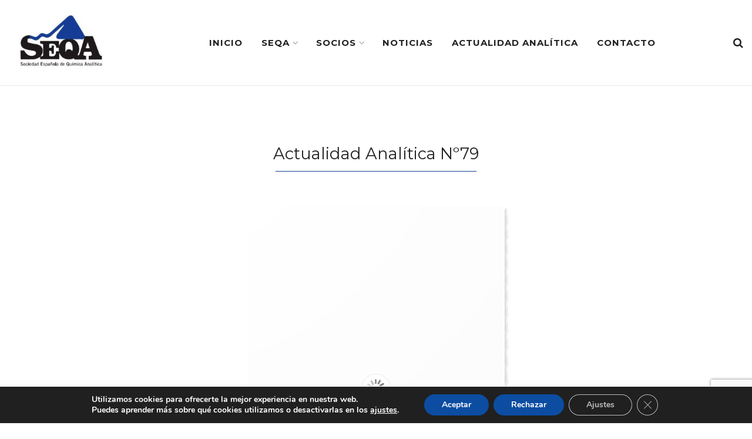

--- FILE ---
content_type: text/html; charset=utf-8
request_url: https://www.google.com/recaptcha/api2/anchor?ar=1&k=6LcZftQlAAAAAOhBAtPIxJK81XUeV5wuSCVQ24xc&co=aHR0cHM6Ly9zZXFhLmVzOjQ0Mw..&hl=en&v=N67nZn4AqZkNcbeMu4prBgzg&size=invisible&anchor-ms=20000&execute-ms=30000&cb=j3nckqnamr28
body_size: 48752
content:
<!DOCTYPE HTML><html dir="ltr" lang="en"><head><meta http-equiv="Content-Type" content="text/html; charset=UTF-8">
<meta http-equiv="X-UA-Compatible" content="IE=edge">
<title>reCAPTCHA</title>
<style type="text/css">
/* cyrillic-ext */
@font-face {
  font-family: 'Roboto';
  font-style: normal;
  font-weight: 400;
  font-stretch: 100%;
  src: url(//fonts.gstatic.com/s/roboto/v48/KFO7CnqEu92Fr1ME7kSn66aGLdTylUAMa3GUBHMdazTgWw.woff2) format('woff2');
  unicode-range: U+0460-052F, U+1C80-1C8A, U+20B4, U+2DE0-2DFF, U+A640-A69F, U+FE2E-FE2F;
}
/* cyrillic */
@font-face {
  font-family: 'Roboto';
  font-style: normal;
  font-weight: 400;
  font-stretch: 100%;
  src: url(//fonts.gstatic.com/s/roboto/v48/KFO7CnqEu92Fr1ME7kSn66aGLdTylUAMa3iUBHMdazTgWw.woff2) format('woff2');
  unicode-range: U+0301, U+0400-045F, U+0490-0491, U+04B0-04B1, U+2116;
}
/* greek-ext */
@font-face {
  font-family: 'Roboto';
  font-style: normal;
  font-weight: 400;
  font-stretch: 100%;
  src: url(//fonts.gstatic.com/s/roboto/v48/KFO7CnqEu92Fr1ME7kSn66aGLdTylUAMa3CUBHMdazTgWw.woff2) format('woff2');
  unicode-range: U+1F00-1FFF;
}
/* greek */
@font-face {
  font-family: 'Roboto';
  font-style: normal;
  font-weight: 400;
  font-stretch: 100%;
  src: url(//fonts.gstatic.com/s/roboto/v48/KFO7CnqEu92Fr1ME7kSn66aGLdTylUAMa3-UBHMdazTgWw.woff2) format('woff2');
  unicode-range: U+0370-0377, U+037A-037F, U+0384-038A, U+038C, U+038E-03A1, U+03A3-03FF;
}
/* math */
@font-face {
  font-family: 'Roboto';
  font-style: normal;
  font-weight: 400;
  font-stretch: 100%;
  src: url(//fonts.gstatic.com/s/roboto/v48/KFO7CnqEu92Fr1ME7kSn66aGLdTylUAMawCUBHMdazTgWw.woff2) format('woff2');
  unicode-range: U+0302-0303, U+0305, U+0307-0308, U+0310, U+0312, U+0315, U+031A, U+0326-0327, U+032C, U+032F-0330, U+0332-0333, U+0338, U+033A, U+0346, U+034D, U+0391-03A1, U+03A3-03A9, U+03B1-03C9, U+03D1, U+03D5-03D6, U+03F0-03F1, U+03F4-03F5, U+2016-2017, U+2034-2038, U+203C, U+2040, U+2043, U+2047, U+2050, U+2057, U+205F, U+2070-2071, U+2074-208E, U+2090-209C, U+20D0-20DC, U+20E1, U+20E5-20EF, U+2100-2112, U+2114-2115, U+2117-2121, U+2123-214F, U+2190, U+2192, U+2194-21AE, U+21B0-21E5, U+21F1-21F2, U+21F4-2211, U+2213-2214, U+2216-22FF, U+2308-230B, U+2310, U+2319, U+231C-2321, U+2336-237A, U+237C, U+2395, U+239B-23B7, U+23D0, U+23DC-23E1, U+2474-2475, U+25AF, U+25B3, U+25B7, U+25BD, U+25C1, U+25CA, U+25CC, U+25FB, U+266D-266F, U+27C0-27FF, U+2900-2AFF, U+2B0E-2B11, U+2B30-2B4C, U+2BFE, U+3030, U+FF5B, U+FF5D, U+1D400-1D7FF, U+1EE00-1EEFF;
}
/* symbols */
@font-face {
  font-family: 'Roboto';
  font-style: normal;
  font-weight: 400;
  font-stretch: 100%;
  src: url(//fonts.gstatic.com/s/roboto/v48/KFO7CnqEu92Fr1ME7kSn66aGLdTylUAMaxKUBHMdazTgWw.woff2) format('woff2');
  unicode-range: U+0001-000C, U+000E-001F, U+007F-009F, U+20DD-20E0, U+20E2-20E4, U+2150-218F, U+2190, U+2192, U+2194-2199, U+21AF, U+21E6-21F0, U+21F3, U+2218-2219, U+2299, U+22C4-22C6, U+2300-243F, U+2440-244A, U+2460-24FF, U+25A0-27BF, U+2800-28FF, U+2921-2922, U+2981, U+29BF, U+29EB, U+2B00-2BFF, U+4DC0-4DFF, U+FFF9-FFFB, U+10140-1018E, U+10190-1019C, U+101A0, U+101D0-101FD, U+102E0-102FB, U+10E60-10E7E, U+1D2C0-1D2D3, U+1D2E0-1D37F, U+1F000-1F0FF, U+1F100-1F1AD, U+1F1E6-1F1FF, U+1F30D-1F30F, U+1F315, U+1F31C, U+1F31E, U+1F320-1F32C, U+1F336, U+1F378, U+1F37D, U+1F382, U+1F393-1F39F, U+1F3A7-1F3A8, U+1F3AC-1F3AF, U+1F3C2, U+1F3C4-1F3C6, U+1F3CA-1F3CE, U+1F3D4-1F3E0, U+1F3ED, U+1F3F1-1F3F3, U+1F3F5-1F3F7, U+1F408, U+1F415, U+1F41F, U+1F426, U+1F43F, U+1F441-1F442, U+1F444, U+1F446-1F449, U+1F44C-1F44E, U+1F453, U+1F46A, U+1F47D, U+1F4A3, U+1F4B0, U+1F4B3, U+1F4B9, U+1F4BB, U+1F4BF, U+1F4C8-1F4CB, U+1F4D6, U+1F4DA, U+1F4DF, U+1F4E3-1F4E6, U+1F4EA-1F4ED, U+1F4F7, U+1F4F9-1F4FB, U+1F4FD-1F4FE, U+1F503, U+1F507-1F50B, U+1F50D, U+1F512-1F513, U+1F53E-1F54A, U+1F54F-1F5FA, U+1F610, U+1F650-1F67F, U+1F687, U+1F68D, U+1F691, U+1F694, U+1F698, U+1F6AD, U+1F6B2, U+1F6B9-1F6BA, U+1F6BC, U+1F6C6-1F6CF, U+1F6D3-1F6D7, U+1F6E0-1F6EA, U+1F6F0-1F6F3, U+1F6F7-1F6FC, U+1F700-1F7FF, U+1F800-1F80B, U+1F810-1F847, U+1F850-1F859, U+1F860-1F887, U+1F890-1F8AD, U+1F8B0-1F8BB, U+1F8C0-1F8C1, U+1F900-1F90B, U+1F93B, U+1F946, U+1F984, U+1F996, U+1F9E9, U+1FA00-1FA6F, U+1FA70-1FA7C, U+1FA80-1FA89, U+1FA8F-1FAC6, U+1FACE-1FADC, U+1FADF-1FAE9, U+1FAF0-1FAF8, U+1FB00-1FBFF;
}
/* vietnamese */
@font-face {
  font-family: 'Roboto';
  font-style: normal;
  font-weight: 400;
  font-stretch: 100%;
  src: url(//fonts.gstatic.com/s/roboto/v48/KFO7CnqEu92Fr1ME7kSn66aGLdTylUAMa3OUBHMdazTgWw.woff2) format('woff2');
  unicode-range: U+0102-0103, U+0110-0111, U+0128-0129, U+0168-0169, U+01A0-01A1, U+01AF-01B0, U+0300-0301, U+0303-0304, U+0308-0309, U+0323, U+0329, U+1EA0-1EF9, U+20AB;
}
/* latin-ext */
@font-face {
  font-family: 'Roboto';
  font-style: normal;
  font-weight: 400;
  font-stretch: 100%;
  src: url(//fonts.gstatic.com/s/roboto/v48/KFO7CnqEu92Fr1ME7kSn66aGLdTylUAMa3KUBHMdazTgWw.woff2) format('woff2');
  unicode-range: U+0100-02BA, U+02BD-02C5, U+02C7-02CC, U+02CE-02D7, U+02DD-02FF, U+0304, U+0308, U+0329, U+1D00-1DBF, U+1E00-1E9F, U+1EF2-1EFF, U+2020, U+20A0-20AB, U+20AD-20C0, U+2113, U+2C60-2C7F, U+A720-A7FF;
}
/* latin */
@font-face {
  font-family: 'Roboto';
  font-style: normal;
  font-weight: 400;
  font-stretch: 100%;
  src: url(//fonts.gstatic.com/s/roboto/v48/KFO7CnqEu92Fr1ME7kSn66aGLdTylUAMa3yUBHMdazQ.woff2) format('woff2');
  unicode-range: U+0000-00FF, U+0131, U+0152-0153, U+02BB-02BC, U+02C6, U+02DA, U+02DC, U+0304, U+0308, U+0329, U+2000-206F, U+20AC, U+2122, U+2191, U+2193, U+2212, U+2215, U+FEFF, U+FFFD;
}
/* cyrillic-ext */
@font-face {
  font-family: 'Roboto';
  font-style: normal;
  font-weight: 500;
  font-stretch: 100%;
  src: url(//fonts.gstatic.com/s/roboto/v48/KFO7CnqEu92Fr1ME7kSn66aGLdTylUAMa3GUBHMdazTgWw.woff2) format('woff2');
  unicode-range: U+0460-052F, U+1C80-1C8A, U+20B4, U+2DE0-2DFF, U+A640-A69F, U+FE2E-FE2F;
}
/* cyrillic */
@font-face {
  font-family: 'Roboto';
  font-style: normal;
  font-weight: 500;
  font-stretch: 100%;
  src: url(//fonts.gstatic.com/s/roboto/v48/KFO7CnqEu92Fr1ME7kSn66aGLdTylUAMa3iUBHMdazTgWw.woff2) format('woff2');
  unicode-range: U+0301, U+0400-045F, U+0490-0491, U+04B0-04B1, U+2116;
}
/* greek-ext */
@font-face {
  font-family: 'Roboto';
  font-style: normal;
  font-weight: 500;
  font-stretch: 100%;
  src: url(//fonts.gstatic.com/s/roboto/v48/KFO7CnqEu92Fr1ME7kSn66aGLdTylUAMa3CUBHMdazTgWw.woff2) format('woff2');
  unicode-range: U+1F00-1FFF;
}
/* greek */
@font-face {
  font-family: 'Roboto';
  font-style: normal;
  font-weight: 500;
  font-stretch: 100%;
  src: url(//fonts.gstatic.com/s/roboto/v48/KFO7CnqEu92Fr1ME7kSn66aGLdTylUAMa3-UBHMdazTgWw.woff2) format('woff2');
  unicode-range: U+0370-0377, U+037A-037F, U+0384-038A, U+038C, U+038E-03A1, U+03A3-03FF;
}
/* math */
@font-face {
  font-family: 'Roboto';
  font-style: normal;
  font-weight: 500;
  font-stretch: 100%;
  src: url(//fonts.gstatic.com/s/roboto/v48/KFO7CnqEu92Fr1ME7kSn66aGLdTylUAMawCUBHMdazTgWw.woff2) format('woff2');
  unicode-range: U+0302-0303, U+0305, U+0307-0308, U+0310, U+0312, U+0315, U+031A, U+0326-0327, U+032C, U+032F-0330, U+0332-0333, U+0338, U+033A, U+0346, U+034D, U+0391-03A1, U+03A3-03A9, U+03B1-03C9, U+03D1, U+03D5-03D6, U+03F0-03F1, U+03F4-03F5, U+2016-2017, U+2034-2038, U+203C, U+2040, U+2043, U+2047, U+2050, U+2057, U+205F, U+2070-2071, U+2074-208E, U+2090-209C, U+20D0-20DC, U+20E1, U+20E5-20EF, U+2100-2112, U+2114-2115, U+2117-2121, U+2123-214F, U+2190, U+2192, U+2194-21AE, U+21B0-21E5, U+21F1-21F2, U+21F4-2211, U+2213-2214, U+2216-22FF, U+2308-230B, U+2310, U+2319, U+231C-2321, U+2336-237A, U+237C, U+2395, U+239B-23B7, U+23D0, U+23DC-23E1, U+2474-2475, U+25AF, U+25B3, U+25B7, U+25BD, U+25C1, U+25CA, U+25CC, U+25FB, U+266D-266F, U+27C0-27FF, U+2900-2AFF, U+2B0E-2B11, U+2B30-2B4C, U+2BFE, U+3030, U+FF5B, U+FF5D, U+1D400-1D7FF, U+1EE00-1EEFF;
}
/* symbols */
@font-face {
  font-family: 'Roboto';
  font-style: normal;
  font-weight: 500;
  font-stretch: 100%;
  src: url(//fonts.gstatic.com/s/roboto/v48/KFO7CnqEu92Fr1ME7kSn66aGLdTylUAMaxKUBHMdazTgWw.woff2) format('woff2');
  unicode-range: U+0001-000C, U+000E-001F, U+007F-009F, U+20DD-20E0, U+20E2-20E4, U+2150-218F, U+2190, U+2192, U+2194-2199, U+21AF, U+21E6-21F0, U+21F3, U+2218-2219, U+2299, U+22C4-22C6, U+2300-243F, U+2440-244A, U+2460-24FF, U+25A0-27BF, U+2800-28FF, U+2921-2922, U+2981, U+29BF, U+29EB, U+2B00-2BFF, U+4DC0-4DFF, U+FFF9-FFFB, U+10140-1018E, U+10190-1019C, U+101A0, U+101D0-101FD, U+102E0-102FB, U+10E60-10E7E, U+1D2C0-1D2D3, U+1D2E0-1D37F, U+1F000-1F0FF, U+1F100-1F1AD, U+1F1E6-1F1FF, U+1F30D-1F30F, U+1F315, U+1F31C, U+1F31E, U+1F320-1F32C, U+1F336, U+1F378, U+1F37D, U+1F382, U+1F393-1F39F, U+1F3A7-1F3A8, U+1F3AC-1F3AF, U+1F3C2, U+1F3C4-1F3C6, U+1F3CA-1F3CE, U+1F3D4-1F3E0, U+1F3ED, U+1F3F1-1F3F3, U+1F3F5-1F3F7, U+1F408, U+1F415, U+1F41F, U+1F426, U+1F43F, U+1F441-1F442, U+1F444, U+1F446-1F449, U+1F44C-1F44E, U+1F453, U+1F46A, U+1F47D, U+1F4A3, U+1F4B0, U+1F4B3, U+1F4B9, U+1F4BB, U+1F4BF, U+1F4C8-1F4CB, U+1F4D6, U+1F4DA, U+1F4DF, U+1F4E3-1F4E6, U+1F4EA-1F4ED, U+1F4F7, U+1F4F9-1F4FB, U+1F4FD-1F4FE, U+1F503, U+1F507-1F50B, U+1F50D, U+1F512-1F513, U+1F53E-1F54A, U+1F54F-1F5FA, U+1F610, U+1F650-1F67F, U+1F687, U+1F68D, U+1F691, U+1F694, U+1F698, U+1F6AD, U+1F6B2, U+1F6B9-1F6BA, U+1F6BC, U+1F6C6-1F6CF, U+1F6D3-1F6D7, U+1F6E0-1F6EA, U+1F6F0-1F6F3, U+1F6F7-1F6FC, U+1F700-1F7FF, U+1F800-1F80B, U+1F810-1F847, U+1F850-1F859, U+1F860-1F887, U+1F890-1F8AD, U+1F8B0-1F8BB, U+1F8C0-1F8C1, U+1F900-1F90B, U+1F93B, U+1F946, U+1F984, U+1F996, U+1F9E9, U+1FA00-1FA6F, U+1FA70-1FA7C, U+1FA80-1FA89, U+1FA8F-1FAC6, U+1FACE-1FADC, U+1FADF-1FAE9, U+1FAF0-1FAF8, U+1FB00-1FBFF;
}
/* vietnamese */
@font-face {
  font-family: 'Roboto';
  font-style: normal;
  font-weight: 500;
  font-stretch: 100%;
  src: url(//fonts.gstatic.com/s/roboto/v48/KFO7CnqEu92Fr1ME7kSn66aGLdTylUAMa3OUBHMdazTgWw.woff2) format('woff2');
  unicode-range: U+0102-0103, U+0110-0111, U+0128-0129, U+0168-0169, U+01A0-01A1, U+01AF-01B0, U+0300-0301, U+0303-0304, U+0308-0309, U+0323, U+0329, U+1EA0-1EF9, U+20AB;
}
/* latin-ext */
@font-face {
  font-family: 'Roboto';
  font-style: normal;
  font-weight: 500;
  font-stretch: 100%;
  src: url(//fonts.gstatic.com/s/roboto/v48/KFO7CnqEu92Fr1ME7kSn66aGLdTylUAMa3KUBHMdazTgWw.woff2) format('woff2');
  unicode-range: U+0100-02BA, U+02BD-02C5, U+02C7-02CC, U+02CE-02D7, U+02DD-02FF, U+0304, U+0308, U+0329, U+1D00-1DBF, U+1E00-1E9F, U+1EF2-1EFF, U+2020, U+20A0-20AB, U+20AD-20C0, U+2113, U+2C60-2C7F, U+A720-A7FF;
}
/* latin */
@font-face {
  font-family: 'Roboto';
  font-style: normal;
  font-weight: 500;
  font-stretch: 100%;
  src: url(//fonts.gstatic.com/s/roboto/v48/KFO7CnqEu92Fr1ME7kSn66aGLdTylUAMa3yUBHMdazQ.woff2) format('woff2');
  unicode-range: U+0000-00FF, U+0131, U+0152-0153, U+02BB-02BC, U+02C6, U+02DA, U+02DC, U+0304, U+0308, U+0329, U+2000-206F, U+20AC, U+2122, U+2191, U+2193, U+2212, U+2215, U+FEFF, U+FFFD;
}
/* cyrillic-ext */
@font-face {
  font-family: 'Roboto';
  font-style: normal;
  font-weight: 900;
  font-stretch: 100%;
  src: url(//fonts.gstatic.com/s/roboto/v48/KFO7CnqEu92Fr1ME7kSn66aGLdTylUAMa3GUBHMdazTgWw.woff2) format('woff2');
  unicode-range: U+0460-052F, U+1C80-1C8A, U+20B4, U+2DE0-2DFF, U+A640-A69F, U+FE2E-FE2F;
}
/* cyrillic */
@font-face {
  font-family: 'Roboto';
  font-style: normal;
  font-weight: 900;
  font-stretch: 100%;
  src: url(//fonts.gstatic.com/s/roboto/v48/KFO7CnqEu92Fr1ME7kSn66aGLdTylUAMa3iUBHMdazTgWw.woff2) format('woff2');
  unicode-range: U+0301, U+0400-045F, U+0490-0491, U+04B0-04B1, U+2116;
}
/* greek-ext */
@font-face {
  font-family: 'Roboto';
  font-style: normal;
  font-weight: 900;
  font-stretch: 100%;
  src: url(//fonts.gstatic.com/s/roboto/v48/KFO7CnqEu92Fr1ME7kSn66aGLdTylUAMa3CUBHMdazTgWw.woff2) format('woff2');
  unicode-range: U+1F00-1FFF;
}
/* greek */
@font-face {
  font-family: 'Roboto';
  font-style: normal;
  font-weight: 900;
  font-stretch: 100%;
  src: url(//fonts.gstatic.com/s/roboto/v48/KFO7CnqEu92Fr1ME7kSn66aGLdTylUAMa3-UBHMdazTgWw.woff2) format('woff2');
  unicode-range: U+0370-0377, U+037A-037F, U+0384-038A, U+038C, U+038E-03A1, U+03A3-03FF;
}
/* math */
@font-face {
  font-family: 'Roboto';
  font-style: normal;
  font-weight: 900;
  font-stretch: 100%;
  src: url(//fonts.gstatic.com/s/roboto/v48/KFO7CnqEu92Fr1ME7kSn66aGLdTylUAMawCUBHMdazTgWw.woff2) format('woff2');
  unicode-range: U+0302-0303, U+0305, U+0307-0308, U+0310, U+0312, U+0315, U+031A, U+0326-0327, U+032C, U+032F-0330, U+0332-0333, U+0338, U+033A, U+0346, U+034D, U+0391-03A1, U+03A3-03A9, U+03B1-03C9, U+03D1, U+03D5-03D6, U+03F0-03F1, U+03F4-03F5, U+2016-2017, U+2034-2038, U+203C, U+2040, U+2043, U+2047, U+2050, U+2057, U+205F, U+2070-2071, U+2074-208E, U+2090-209C, U+20D0-20DC, U+20E1, U+20E5-20EF, U+2100-2112, U+2114-2115, U+2117-2121, U+2123-214F, U+2190, U+2192, U+2194-21AE, U+21B0-21E5, U+21F1-21F2, U+21F4-2211, U+2213-2214, U+2216-22FF, U+2308-230B, U+2310, U+2319, U+231C-2321, U+2336-237A, U+237C, U+2395, U+239B-23B7, U+23D0, U+23DC-23E1, U+2474-2475, U+25AF, U+25B3, U+25B7, U+25BD, U+25C1, U+25CA, U+25CC, U+25FB, U+266D-266F, U+27C0-27FF, U+2900-2AFF, U+2B0E-2B11, U+2B30-2B4C, U+2BFE, U+3030, U+FF5B, U+FF5D, U+1D400-1D7FF, U+1EE00-1EEFF;
}
/* symbols */
@font-face {
  font-family: 'Roboto';
  font-style: normal;
  font-weight: 900;
  font-stretch: 100%;
  src: url(//fonts.gstatic.com/s/roboto/v48/KFO7CnqEu92Fr1ME7kSn66aGLdTylUAMaxKUBHMdazTgWw.woff2) format('woff2');
  unicode-range: U+0001-000C, U+000E-001F, U+007F-009F, U+20DD-20E0, U+20E2-20E4, U+2150-218F, U+2190, U+2192, U+2194-2199, U+21AF, U+21E6-21F0, U+21F3, U+2218-2219, U+2299, U+22C4-22C6, U+2300-243F, U+2440-244A, U+2460-24FF, U+25A0-27BF, U+2800-28FF, U+2921-2922, U+2981, U+29BF, U+29EB, U+2B00-2BFF, U+4DC0-4DFF, U+FFF9-FFFB, U+10140-1018E, U+10190-1019C, U+101A0, U+101D0-101FD, U+102E0-102FB, U+10E60-10E7E, U+1D2C0-1D2D3, U+1D2E0-1D37F, U+1F000-1F0FF, U+1F100-1F1AD, U+1F1E6-1F1FF, U+1F30D-1F30F, U+1F315, U+1F31C, U+1F31E, U+1F320-1F32C, U+1F336, U+1F378, U+1F37D, U+1F382, U+1F393-1F39F, U+1F3A7-1F3A8, U+1F3AC-1F3AF, U+1F3C2, U+1F3C4-1F3C6, U+1F3CA-1F3CE, U+1F3D4-1F3E0, U+1F3ED, U+1F3F1-1F3F3, U+1F3F5-1F3F7, U+1F408, U+1F415, U+1F41F, U+1F426, U+1F43F, U+1F441-1F442, U+1F444, U+1F446-1F449, U+1F44C-1F44E, U+1F453, U+1F46A, U+1F47D, U+1F4A3, U+1F4B0, U+1F4B3, U+1F4B9, U+1F4BB, U+1F4BF, U+1F4C8-1F4CB, U+1F4D6, U+1F4DA, U+1F4DF, U+1F4E3-1F4E6, U+1F4EA-1F4ED, U+1F4F7, U+1F4F9-1F4FB, U+1F4FD-1F4FE, U+1F503, U+1F507-1F50B, U+1F50D, U+1F512-1F513, U+1F53E-1F54A, U+1F54F-1F5FA, U+1F610, U+1F650-1F67F, U+1F687, U+1F68D, U+1F691, U+1F694, U+1F698, U+1F6AD, U+1F6B2, U+1F6B9-1F6BA, U+1F6BC, U+1F6C6-1F6CF, U+1F6D3-1F6D7, U+1F6E0-1F6EA, U+1F6F0-1F6F3, U+1F6F7-1F6FC, U+1F700-1F7FF, U+1F800-1F80B, U+1F810-1F847, U+1F850-1F859, U+1F860-1F887, U+1F890-1F8AD, U+1F8B0-1F8BB, U+1F8C0-1F8C1, U+1F900-1F90B, U+1F93B, U+1F946, U+1F984, U+1F996, U+1F9E9, U+1FA00-1FA6F, U+1FA70-1FA7C, U+1FA80-1FA89, U+1FA8F-1FAC6, U+1FACE-1FADC, U+1FADF-1FAE9, U+1FAF0-1FAF8, U+1FB00-1FBFF;
}
/* vietnamese */
@font-face {
  font-family: 'Roboto';
  font-style: normal;
  font-weight: 900;
  font-stretch: 100%;
  src: url(//fonts.gstatic.com/s/roboto/v48/KFO7CnqEu92Fr1ME7kSn66aGLdTylUAMa3OUBHMdazTgWw.woff2) format('woff2');
  unicode-range: U+0102-0103, U+0110-0111, U+0128-0129, U+0168-0169, U+01A0-01A1, U+01AF-01B0, U+0300-0301, U+0303-0304, U+0308-0309, U+0323, U+0329, U+1EA0-1EF9, U+20AB;
}
/* latin-ext */
@font-face {
  font-family: 'Roboto';
  font-style: normal;
  font-weight: 900;
  font-stretch: 100%;
  src: url(//fonts.gstatic.com/s/roboto/v48/KFO7CnqEu92Fr1ME7kSn66aGLdTylUAMa3KUBHMdazTgWw.woff2) format('woff2');
  unicode-range: U+0100-02BA, U+02BD-02C5, U+02C7-02CC, U+02CE-02D7, U+02DD-02FF, U+0304, U+0308, U+0329, U+1D00-1DBF, U+1E00-1E9F, U+1EF2-1EFF, U+2020, U+20A0-20AB, U+20AD-20C0, U+2113, U+2C60-2C7F, U+A720-A7FF;
}
/* latin */
@font-face {
  font-family: 'Roboto';
  font-style: normal;
  font-weight: 900;
  font-stretch: 100%;
  src: url(//fonts.gstatic.com/s/roboto/v48/KFO7CnqEu92Fr1ME7kSn66aGLdTylUAMa3yUBHMdazQ.woff2) format('woff2');
  unicode-range: U+0000-00FF, U+0131, U+0152-0153, U+02BB-02BC, U+02C6, U+02DA, U+02DC, U+0304, U+0308, U+0329, U+2000-206F, U+20AC, U+2122, U+2191, U+2193, U+2212, U+2215, U+FEFF, U+FFFD;
}

</style>
<link rel="stylesheet" type="text/css" href="https://www.gstatic.com/recaptcha/releases/N67nZn4AqZkNcbeMu4prBgzg/styles__ltr.css">
<script nonce="qPso80HEJq7ImC7q1aMuiw" type="text/javascript">window['__recaptcha_api'] = 'https://www.google.com/recaptcha/api2/';</script>
<script type="text/javascript" src="https://www.gstatic.com/recaptcha/releases/N67nZn4AqZkNcbeMu4prBgzg/recaptcha__en.js" nonce="qPso80HEJq7ImC7q1aMuiw">
      
    </script></head>
<body><div id="rc-anchor-alert" class="rc-anchor-alert"></div>
<input type="hidden" id="recaptcha-token" value="[base64]">
<script type="text/javascript" nonce="qPso80HEJq7ImC7q1aMuiw">
      recaptcha.anchor.Main.init("[\x22ainput\x22,[\x22bgdata\x22,\x22\x22,\[base64]/[base64]/[base64]/[base64]/[base64]/[base64]/[base64]/[base64]/bmV3IFlbcV0oQVswXSk6aD09Mj9uZXcgWVtxXShBWzBdLEFbMV0pOmg9PTM/bmV3IFlbcV0oQVswXSxBWzFdLEFbMl0pOmg9PTQ/[base64]/aXcoSS5ILEkpOngoOCx0cnVlLEkpfSxFMj12LnJlcXVlc3RJZGxlQ2FsbGJhY2s/[base64]/[base64]/[base64]/[base64]\\u003d\x22,\[base64]\\u003d\x22,\[base64]/w7jCgcKDDMOqw4zDoQ7CqgzDr1bDgh7Cu8ONw4fDpcKuw7I9wr7Dh0PDs8KmLg9Lw6MOwr/DhsO0wq3CiMOcwpVowpHDisK/J3HCrX/Cm2pCD8O9YsOKBWxACRbDm2Mpw6c9wpLDjVYCwrIxw4tqCBPDrsKhwrnDs8OQQ8OqO8OKflXDrk7ClnLCoMKRJF/[base64]/CknzCuMOcw4ZTw5TClsK6wqvCm8KGbH7Ds8K6wqgZCMOHw5PDl085woMYPg48wpx8w43DnMO7SS8mw4Ziw4zDncKUI8K6w4xyw7ciHcKbwpoKwoXDgiBmOBZRwqcnw5fDhcKDwrPCvWF2wrV5w6fDnFXDrsOlwowAQsO/AybChk8ZbH/DrMO8PsKhw79hQmbCrjoKWMO4w5rCvMKLw4rCqsKHwq3CjMOZNhzCmsKnbcKywpbCmQZPAMOkw5rCk8KUwqXCokvCq8O7DCZdZsOYG8KVej5iRsOyOg/CvcKlEgQ4w6UfckRSwp/[base64]/w7jDsnoUFcOaw7LDrhfCsmTCpMKaNWXDnwXCqMOVSFvCiVktbMKgwqbDriYSSirCg8KEw6AmSAY2wqfDjC/DunRHOm1ew6fCkSsWbEVrECTCs0RtwpzDqHjCqW/DpMK5wrDDtkMKwppmVMOdw6XDkcKQwqnDvmsFw61uwozDnsKqGWkzwonDhsOCwrXCrzTCpMOjDT9SwphZbiEbw53DshU4w5ppw409WcKNRWwPwoB8E8O2w58lCcKswrjDlcOUwpAkw4TDi8KXQsOew63DqMO6C8O6esKmw7IuwrXDrBNlTFzCoRMNNR7DnsKUw4/DscOdwqrCtcOvwqDChXJOw7fDtcK5w7/[base64]/CsMOQw7R9A8KewoVkw4nDnXXCn8K6wpPCqn4ow5BAwqbCnxXCt8Klwr5VeMOywpjDicOjdQnCmhFcwq/CtW9CKcOPwpQYQHHDhMKAez7ChMO6BsK9EsKVGsK0eCnCucK+wq7DjMK/[base64]/w7TCnsKww51MYXHCnkV8w6gEwp/DjsKKS24KwpnCnEYxACwqw5fDrMKTQcO0w6TDm8K2wr3DicKrwow9wrtsFzlVYMOcwoPDsSEdw4/DjsKLS8Kkw6jDrsKmwrfDhMOvwpPDp8KPwqXCpyvDvkbCncKpwqxbV8Ohwp4GEHbDvxkrAD/DgsOBTMKkQsOhw6zDqRhgQMKdB0TDvcKoVMOSwr9JwqhYwpNVFcKrwqV1WMOpXhFJwptuw5fDlhfDvmwBBELCl0jDkT1hw7k5wp/CpUBQw63Dj8KuwoszKXXDhFPDgcOFAVrCicOTwoQdFcOAwrDDvRIWw5spwpPCu8Ogw4EGw6VrLHvChR4Yw6FGwoLDisOrDEvClk0wHH/[base64]/w5rDjsO1wpZIw7Q3w6h0ET/[base64]/a8Oow53Cg8Okw6NzwoLDncKvwp7Dk8KEfyfDp1nDiCkzaQV7B0PCnsOUR8KFcMKqMMOiPcOJacO0J8ORw7XDhR0BY8KYSk02w73ChT/Cg8Ozwq3CmjLDuBkFw48xwoDCkFgZwpLClMK3wrHCvF/DmGfDlWbCmVdEw4HCt2IqHcKTdzPDosOqI8KYw5/CqDoaecKTIEzCi1vCpA0ew4xzw77CiR3DmnbDk0zCnEBRZsOzDsKjB8O9H1rDhMOwwrthw7LDisOlwr3Cl8Ocwr7CnMOjwprDlMORw6BOTXpvFS/CsMKuSXxUwqQvwr4Vwp3CmTPCjsOICkbChQHCqHjCljBHayzDlxBzLD8cwrkAw7onbRzDocOuw4bDq8OmC05hw49DGsK9w5kSwqldUsKuwoXCmxMgwp98wq/DuAtmw5FrwpDDgjDDiGXCjcOTw6bCrcKwN8O2wpnDsnEhwr8Dwo1hwrFoZsOcwoVdC1QuLAfDlDnCk8Oww5TCvzTDjcK/GA7DtMKfw5LCpsKWw5LDusK7wqs6wqQ6wrJRRxQJw4cTwrALwqzDtwnCjWRqDw1rwpbDsA53w6TDgsOOw4rDtyUMMMKfw6Ujw7DCisOcTMO2F1XCsRTCuFLCtAdtw75IwrzDkhRKfcOlVcKvdsOLwrt3ZFBRAEDDkMOJUzlywqHCngfCoz/Cq8KKHsObw7MxwrRYwoU6w5bCjizDnh9/ZBxvW3jCnA3DiB/[base64]/Dj8KIfGHDgjk2BRXDn8O3wpfDlsKnOsObSWFzwoYow63CqMOLw7TDlXMcek9ZAhdow75IwpNuwoMhcsKxwqJlwpMDwpjCmMO9HMK1AzFDUD7Di8Oow5YUFsK9wqUuRMK8woRDH8OCUsOfdMOUMcK8wr3DigHDhsKXVkV7YcOrw6Bawr7CrWBfWMKVwpY/FTfCvSwDPjoKGhLCjMK+wr/CkGXCjcOGw7MDwpRfwpM4HMKMwrdmw4lEw7/[base64]/DtcKWwpUhw7gMDMOwbMKNG1RqwoZlwroSw7g2wohaw5MwwrrCrMKtE8OyAsO9wo1lGMO5c8Kiw7BRwrjCmcOMw7bDjGXDvsKFbBADXsKCwpbCnMO9GcOIwpTCvwM2w7wsw6tJwprDmWLDmMOuTcOVWsKkd8KSXcKaCsOVw6PCsF3CoMKOw47CmHPCt0XChw/CghfDl8OAwo82MsOIPsK1DMKqw6BYwrhvwrUEwptpw7UmwqIcCFtsPMKZwq87w5/CoykWMy8rw4PCjW4Gw4cfw7Qew6bClcOnw5LCv2piw5Y/IMKtMMOSXMKuJMKIVl/CtyBsWi12wqzChMOpWcOWP1bCk8KrXcObw6t6wpvCi1nCoMOjw5vCllfCpcOEwqzCjwPDtDfCqcKLw63Do8KuLMOAE8KEw7lDMcKSwp86w63CrsKjdsORwq3DpGhZw7jDgRYTw4dbwrnCqg8uwqnDl8KOwq1/DMKdLMOmYgzDthV/Sz0JRcOcIMOgw5w1fEfDkxjDjm7Dk8OfwpLDryg+wpvDqk/[base64]/[base64]/CtMKDw65+CAolNGDDu391dE7DqDXDt1dtVMKfwqjDpzLCj1xfZMKdw4RWL8KAHDfDqMKKwrhREsOiPVHCnsO6wqfDmsO3wo3CkVDChVIFeVUow7/DlsO3NcKNKWQCK8OCw4R+w4TCo8O0wq/Ds8KVwojDiMKVBWDCgl0iwqhKw4HDn8K7YBvCuXlMwrUKw6XDkMObw4zChFMiwpLCjBYhwpBNCUPDvcKQw6LClsOcIwNQc0RHwq3DhsOIDkXDoT9ww7DCg0wfwq7Cs8ORQlHCiz/CnWLCjA7CsMKvBcKgwrcdCcKLd8O0wps4R8K7wpZKQcK7w7BfZQvDncKUf8O/w7Fvwp9PCMKLworDpcOAwpTCg8O9BhRwdn5AwqwRZEzCtWUgw6vCk3syQGvDmsK+EAEhDXTDssOGw6lCw73DsBTDoHbDh2DCr8OdaVQ4N1t5A3QFNsKRw6xEHRctVMK9YcOVHcOlw6w8WUULQDRjwq/CgMOeUw07G27DrcK/w7glw4HDvghkw74+WkxjUcKhwrkREsKXfUlmwqPDn8KzwooPw5Elw6AfJcOOw5zCnMOWHcOvZSdkwpLCp8O/w7/DkEHDoCrDi8KfHsOsHSoMw5/CjMKQwpYCP1NZwpjDrnHCusOaTMO8wpRsSE/DjyzCkD8QwqJhX09lwrUOw4PDtcKQQGzCtwXDvsKcWjXDnzrDmcK7w65gwp/DvsK3IybDuxMvOyXDtsOXwo/DoMOLwq1eWMO8bcKZwqpOOxsMVcOiwpoAw7hfEFohCBoIf8K8w7U0czcgf1rCgcOsAsOMworDpEPDj8KZYB3CtTbCqE9YNMOBwrwWw7jCg8KYwoN7w45Uw6R0P2MxN2ECGm/CnMKAVsKQQzIQNcOfwrkXTcOdwrxjZcKgWSNMwoBIEcKbwqzCrsO0TjdbwpFvw4/CuEjDtMOxw7Q9DBDCl8Ogw7fCr3E3esKxwp3CjVbDtcKEwop4w7RTZ1DDucO/wo/Dp0TCssOCZsOLE1RswpbCm2IERH1DwoZewo3DlMKLwqXDkMK5wpbCqlfDhsKOw4ZGwp4+w4lyQcO3w7fCnFLCogjCkQAcJsK8LsKyeks6w545csOaw5oxwq8dRsKYw6sMw4JfUsO/wqZZGsOrHcOSw4QMwpQYPsOZw5xONRU0UVlDw5QRBRTDuHB+wr/DvGfCi8KcYjHCiMKEwpLDsMK2woYzwqJzOHgWSCkzD8K7w6QdZ1kXwrdYZcKrwo7DnsOuaw7CpcKvwqldLw/DrxYjwo4mwqhYI8OEwoHDuxxJZcOhwpJuwo3Diy3CgcODOsK6GMOzDF/Doj/Cj8OVw7DCoiUmcMOww6zCssOiHlvDksOnwrclwqfDgMOoMMOOw6XCjMKDw6bCosOQwoHCiMKUXMO4w4nCvHZ2IxLCocOmw4DCscO1LThmOMOhQB9Fwqd/wrnDkMO8woDDsF3CgxZQw5JlFMONI8OhXsKDw5MHw6nDoHoRw6ZHwrzDpMKIw7lJw65iw7XDvsKHHmsGwrhTGsKOaMOJIcOVXCLDvzUjbcKmwqfDlMOjwrN+wqElwr99w5Rrw6ZFXUbClRh7SA/CusKMw7ccAMOrwpUow6rCuCvCuCd2w5bCscK+wqokw5ADP8OcwpMhKk1IfcKuVgrDkSXCuMO3w4NcwqhCwo7CuFbCkhY4UGpYJsOdw7rCvcOOwplATGciw448Pj/[base64]/Cu8Oqw6bChnjClsOnDwDCjMKaTsKFwpfCvnpZYcKacMOUeMKiScO9wqfCmAzCsMKGYCYFwqZOWMOIESw1PMKfFcOIw7vDocKUw6/CkMOHMcKEQz50w4rCqsKDw5JMwpvDlWzCocO5wr3Cl1LCmzrDq1wmw5HCh1ZSw7/Cog/DkU4/woHDgkXDusOeblnCpsOZwqd0dMKqZnM1GsK8w4Ntw4/[base64]/QsKwCMK+w6zDnFvCoBPDpMKLdsKswq7ClSXCgk/CtmvCiRNYOMK2wrnCnm8vwqdGw67CoXJHD1wxHx8jwozDux7Dr8KCSFTCm8ONXQdQwpcPwoxAwolHwpnDjA1Kw7TDjB3DnMK8JF/DsxMfwrDDly45MgDChwIua8O6VVnChFwdw5TDtMKswrUdc3rCrF4bO8KZMcOyw47DujvCvlLDt8O/WcK0w6DCmcO6w6dZNxnDusKKbMKnw7ZxAMOEw4kSwpvChMKcEMKXw4IVw5MRb8OWWGXCgcORwo1Fw7XCjsKUw6fChMKoMQvCncKPERjDpknCkxHDl8K4w48VPcKze2VADgpnPVQgw5DCpAkswrfDsELDi8Kiwp4Aw7bCiHEdBRTDu10ZJlHDoBhuw5UnKWjCosOfwp/Cuy9qw7lkw7nDucOdwqjCgUTCgcKUwo8qwrrDuMODZcKUIRMCw6o/HcKhWcK4XSxueMKhwp3ChRHDhkh2w7ZBC8Krw4bDh8OQw4BOSMOlw7XCsFzCjFQ0Rkw3w7J8Bn/ClcK9wqFBPC9OSFsNwp1Jw7UcUcO0HzV5wr84w6AzXDrDpMOdwplEw7LDu2orbsOkPn1PAMOEw43DvMOsAcK/BsOhY8Knw6gzOS1Ww4htAWnCjzfCvcK4w4YTwpI2wqkOPUjCtMKNaBIzwrjDscKwwr55wrvDvsOMw5VHTEQMw4cSwpjCi8KYcMOTwoUsbMK+w4ZmO8OKw6cWKCLCp0XCvDnCqcKTTMOHw4fDkCpYw4oXw4gDwo5Cw7Udw51nwrkqwpfCqB/ChB3Cmh3CoklYwo4hfsKzwppsDTZYBHQBw41TwrMjwrPCnWxmc8OqKcK1AMORw6bDuCdyOMOjw7jCmsKaw5HCrcK/[base64]/DkW/CiEDDmwDCqMOaISxLwrcBw7HDosKXw4vDpXvCvsKhw6XClcOeZinCoCrDl8OsOMKfdsOMW8O2U8KOw6/DrMOpw5JYWUzCvDjCvcOlaMKXwp7CksO5N3p6dMOMw6ZMcyAJwp5YF0/DnMOmP8ONwpQVb8O9w5Mrw5bDssK5w6DDkcOzwr3Cu8KSQmPCpi8Dw7LDggHDq0bCjMK6D8Ozw5B2AsKNw45pLcOGw4tzImAlw75ywofCs8KJw5DDs8OnYBMKUcO0w7/CtmfCm8OeR8K6wrfDjsOUw7PCrRbDmcOjwpJlAsOZH0ULFMOMF3HDq3cDSsKjFcKkwrdlOsOJworChUQ0JEJYw54VwpfDtsOLwrPCrcK8bS1HTsKCw5A1wo/[base64]/[base64]/Dg8OIMsKVwooQw4bCh8O5w7nDp8KMVmfDisOJXmjDhsKlwoPCgsOeTjHCpMOyV8O+woYhwqLCt8KGYyPCoUNUbMKzwqrCgCzDpEVzZiHDpcKJHVfChlbCs8OvMgU0OFnDmy3DisONfRHCqlzDucOUC8OTw44JwqvDg8OKw54jw4bDgT4ewrjCpBnDsz/[base64]/[base64]/acO5wozCkxprHVfDg8K0bcKLwrw2w6d/wqLCvsKOFGpEDmdpF8K+WcOBeMOZSMO7cBJgFR9KwqwtBsKuc8KiVsO4wq3DucOkwqEqwrzDoxU8w4EWw5zCq8KBasKnMER4wqjDpgE6V2RuRTAVw6tON8Opw6LDvx/DsE3CnGt2KcOjD8OVw6fClsKZew3Dp8K4d1fDpsObPcOnDxAxFsO2wqDDp8Kzw77CgkDDtMOzSMKMwrnDu8K/[base64]/QMKIw6vDvcOjwojCtsOVw5FXwrBGT1/DmMKadlfCswxbw691KsKQw6rDj8KEw5/[base64]/wpXDvzDDhcO0w5XDvEIew5gVw73DisKEJXRRL8ODPcO/VMOewolYw7IuNgfDjXQnW8KwwoEzw4LCtyrCoS/CqRTCpcOdwr/CusOjaz8OacOQw5DDrMK0w7PCucOSBlrCvG/ChcO/VMKLw7t/wp/[base64]/DhndJw5DDvcKxDiXDlnMtEkTCo8K4VMKJwr92w6XDhcOzBHMNKMOHKRZqdsODCEzDrC0ww5nCrVQxwobCtjrDrDUbwqdcw7bCv8Kmw5DDiSsZKMOGccK+e3x6XzzDoB/Ci8K2w4XDnzluw57Dr8K8BMOFGcOPR8K7wpnCg3/DisOmw7ltwoVLwpjCqx3CjBYaM8K/w5LCkcKJwqcVScKjwoDCisOuOzfDnx3DqQzDmVEpVFPDgMOJwq1XOUjDrX5ZDXYPwqNpw7PCqThTT8O/w6N2XMKQfHwDw6MgTMK9w7IOwr10YWBmYsOKwrpdWFzDqMO4LMKpw6A9KcOIwqk3QEHDo13CrRnDkE7Ds3BDwqgNcMOPwqNkw4EocHPCkcOWK8KNw6DDlFHDrwt6w5PDj1TDvBTCgsO7w7DCsxYfZn/DlcOtwqRiwrdTDcONMVDClMK7wobDlk0SLH/DtMO2w5BMT3nClcOaw7pbwqnCoMKNTCVQGMKfw7lKw6/Dr8OEKcOXw6DCmsKtwpNdA0xAwqTCvRDDgMKGw7XCqcKIJsOwwozDrSlOw77DsHBawpTDim8wwoAfwo/Dtkkvwr8Vw6jCosO6ZRjDh07CnS/Cghlew7DCiVHDuBHCsF7CpsK9w5LDvUI+WcO+wrzClCRzwrHDpTvCpizDtcK4R8KKYXDCvMOCw6vDrj7CrxwtwrtYwrnDtcKtPsKmQ8ObV8OkwrYaw590wpklwoppw5/Cl3fDocK6wqbDhsKSw4LDucOew5dQYAXDuGM1w5IrN8OUwpRSTMOdQGxVwrU7wpJvwqvDrX3Dh0/[base64]/VWsqPkU/[base64]/CrcK1ASHCtMKdFFTCqQMLwp/Dpgskw4lvwr4Mw5p/w4zChcKXRMK1w5NCMzUSdcKtw4l2wrQBWSBNBTzDvVzCtDFvw4PDj2JEFWdjw7Jqw77DiMOOCMK4w5LCvcK9JcO6NMOqwo0gw5HCgUh/wptewqg0F8OKw5HCmMOuYFzCq8OdwodYHsKnwrvCiMKGOMOdwqtFQxnDpXwMw7TCpDvDk8O+GMOEFhBmwr7DmgUnwol9aMOzKAnDkcO6w5h8w5HDsMKBcsOHwqw/[base64]/DgcKTwrcewpAuUsOvw71xLCjCvQBywoEhwrLCsy7CnAsaw5nCpVHCkCTCg8OgwrZ9LEMYwq5lO8K9IsKew5fCjx3CpDXCiWzDoMO+w43CgsOIQsKyVsOqw4ZPw45HPXkUVsO+MsKEwo4xYQ15Gg58OcK3aipYF1TChMKVwos/[base64]/N8Kbw6ZKWcKFecOaLhjDv0Ucw5XClFfDm8KVYm/DscOFwpPCq1wdwrXCv8KFS8Oswq/[base64]/CrsO9wp9HQsKMbHRscGAywqrCv8OKWMKRwpLDpz1IFl7CkWZdwqFyw73DlmlADEtmw4XClDVBSHw+KsOAHMO/[base64]/Cq8KHVcOoY8KKJXBfw7tFwrPCiWEUSsKsaHXCnF7Cg8KqH07Cq8KZLsOWdDdEMMO3ecOQI0jDvSxlwpEfwqcLfsOIwpTCtcKcwoTCvsOvw5IIwrt5w7zCvmDCicKZwr3CggTDosOvwrILd8KJCCvDi8O3BMKwKcKowofCoA/CnMK9bcOIJEgzwrHDsMKZw4ssJcKQw5/CmT3Dl8KIGMKYw5l1w6vCjsO3worCoAVAw6Inw5DDgsOENMO5w6DDvMKQcMOxbSx4w6ZFwotKwr/DjBnCjsO/KW8Mw4PDr8KffXw+w4/CjMOdw74qw4PDjcOHwpzDknl4VlnClBEGwobDoMO7AxLChMOIc8KfN8OUwpHCmjtHwrXCs0wNV2fDocOta0pXbR1zwppaw5FaIcKRMMKaSDlCPQfDscKuVgQowoMpw4NxHsOlXlsuwrHDgDhCw4PCn2dWwp/[base64]/HMKueMK8w7s7w5ZfB8KQJ0/Dhys0WsOAw40AwowcQCNLwp4WTVDCrTLDu8OBw7BlKcKKW2rDpMOqw7HCnQTCksO+w4TCvMKrRcOnEELCqsKhwqTCtBoFfj/DsXbDn2fDvMK4KEVcd8KsEcO4HXEgEhEpw5lLfT/CmmpxD2JCOsKPZCvCiMObwpTDjjBECcOdU3jCnhvDmsOsPGtdw4BWNnrCrXUzw7DCjEzDjsKOUxjCqcOGwpo3H8OwHsO/Y2rCrAQNwoPCmwLCo8K4w7vCn8KNEnxMwrB+w7EzKsK8DMOKwojCu0VEw7zDsilUw53DnRnCl2AkwowtYsOND8KSwo0/ajXDszddCMKaBTrCksOOwpEcwrZcwq84wq7DgsK/[base64]/[base64]/CmCAceMOdR8KXOcOUwqcufMKzw5zCiQgTBz8GR8O3IMK3w7ESHWjDrxYONMO/wpvDpnzDkX5Rwq7DkiDCvMOCw7LCgDJpRGIKCsKFw70LTMOXw7HDtcKJw4TDiB0ewotDflctEMO3w6TDqGo/TcOjwrbDjk47P0rCkW1JSMK9UsO3ZzvCmcOoNsKUw48oworDnG7DgAxVYx0YLCTDsMKrPRLDrsO8OsOMG2VqaMKWw7BMHcKxw7l/wqDCrg3CiMOCcV3Co0fDqm7DvMKmwoZIYcKSw7/DiMOZNMOuw6rDlcOSwohFwozDu8K0ZDkrwpTDmX0WOD7ChcOHZcO+KQURW8KLC8OiV140w55XHzrCiizDtFXCt8KkGcOPUMKOw4JiKm9pw7UELMOgai8lUi/[base64]/AR7Cqns5aMOiw4XCik/DvsOrdsO6UcKvw5kmw6PDghrDiVdFbsO2SsOFBWd/GsO2UcKjwoQXGMO4dFvDvMK3w6PDusKoa0fDvGEFT8OFCUrDksORw6c0w7EyO3daG8O+LcOow6zCtcOrwrTCo8O+w5/DkCbDjcKYwqMAQQXCglTDocK3b8KXw5PDiGZfwrrDhB4wwpnDlH3Drw0of8Oiwo8Dw6kKw7DCuMOzw7bCgnF+dD/Dr8OgRkpIJ8Knw6EwAU/Cl8OCwr/CnCZIw6wCPmw1wqctw4/Cj8KPwrcawqrCgcOywrFuwog3w6xFD2TDqRU9Ax9Nw6kMWmpoAcK0wr7DsQF2bCljwqLDn8KjdwIpPmEGwqnCgMKmw6jCrMODwpMGw6DCksOEwpVYJsK3w5/DvMKTwpTCpXhGw6vCksKobsOnGMK6w5TDvMOfb8K1fTMbZSnDrh5zw4QPwq7DuH7DrR3CtsONw7rDgi/DpMOSWVjDlRRfwrV7NsOKBnvDiUDCpl9THMKiIGXCtlVMw6XCkRs6w5rCuinDnU1wwo5xWgMBwrEYwr0+aH/DrVtdY8KAw5olwq/CuMKlEsOCPsKXw67CjcKbWnJnwrvDr8KiwpIww6/CoXjCssOqw7FiwpwCw7fDl8OWw68efQLCugQKwroRw6zDgcOywoU4AC1iwoxnw5/DpyjCkMK/w6QCwqopw4QObsKNw6jCtlYxwqAxY0srw6rDnwzCpSh/w4wvw7TCuQDDswDDpcKPw7hhDcKRwrXCkQF0H8OWw79Rw50wX8O0QsKKw6oyVS0hwo4OwrA6bjRMw50hw7Z1wod0w5whU0QATTEZwognPUxsY8K5EDTDmFtPJUtgw61bbMK8UkbCo17DkmRbe0HDgcKYwqpAbkvCmU/[base64]/CncOxw5llQ8KHwrYlMComw4XCscOZJU1YehdiwrIPwqVMScKJfsKdwohWC8KhwoAqw5N6wpHDrUIBw6Bow5gdAnQWwrfDsEpVUsO0w7xWw4wOw7pRYcOkw5XDg8KPw5kxeMObEEzDk3fDiMOUwofDtH/DtkrDlcKvw4XCvm/DhgbDlkHDjsK6wp/DhMKYE8OQw6F+Y8K9eMKcBsK8esKPw4ELwrkcw4LDkMK/wqdgFMKLw5fDviR3asKIw7pvwooqw5hAw4NuVsKUF8O1GsKvdREhSxReZzzDni7DnMKLJsOGwq9eQyI8B8O/[base64]/CoWVUGH3DmsKEIk9zRsOhWsKrw7/[base64]/DnsKTw4UZTsKTwobDhX7CvljDisKmwqcbUUI4w7Iiwq0PU8OfAMOLwpzCpALCg0vCvMKAVg41asKJwoTCrsOkwrLDi8KeIz48axrDlwvDqsKlZVtJYcKjV8O9w53DosO+CsKDw44nRsKIwq9vFcONw6XDox1/[base64]/DhxBuw4nCocK/TsOyC2tkTAt0w6LDuD3DpFtfFyjDjcOtaMK6w5gkwpxqH8Kjw6XDiSLDpkxww4YfL8KXGMKqwp/Cl14Yw7pIdQzCgsOywq/DvR7DtsO1wowOw7QcPnnCsUB/WFzClk7CmsKRJMOQLsK9wo/[base64]/CmcKfbsKdw57Dp2TCvsKwwqI6woPDuhdDaiYjYsOGwo07woLCo8KwacOYwo3CocK/w6TCgMOLMgQjP8KJEMK2WC4/IGDChDxQwqM3VmnDnMKlNcOcaMKLwrUkw63Cp3p9w7TCjMKyQMOeLBzDlMKIwr48UTHCkMKUaUdVwopVW8Ovw7gRw47CqEPCpw/ChxXDrsOzI8OHwpnCsiTDnMKhwp3Dh3JVGMKZKMKPw6zDs2vCpsKIScKYw7PCjsKePnVfwpzDjl/[base64]/[base64]/w6bDu8KsBRbDk1tSbsONUBLCpsKqAiTDgcO9IMKbw6NzwoDDshTDnF3CtxnClljCp2fCocOvMBhRw4Vsw6ZbLsOcM8ORHCcOZ07CrwfDqgvDrE7DoCzDrsKkwpxfwpXCi8KfMGLDixrCjsKYCArCjk7DncOuw6xGK8OCFhAnwoDDkyPDp0/CvsKQXsKiwpnDkTpFS1/DnHDDoCfClHErdijChcOwwpIQw5LCvcKQfhbCtyRvMS7DqsK6wp7DtGbDv8OGAy/DjsOVRlhxw4VQw7bDicKQY2jCtcOwcTcxUcOgGTfDhQfDisKwCUXClG46E8K/wpXChMKcWsOkw4/CqCB2wrMqwpFVECnCrsOvMMKEwoBdOBZJMDdUE8KCA3hmUifDnzZXHRpPwojDrjfCgMK4wo/DlMOWw5BeOnHCo8OBw70LeWDDnMKGVAdUw5QFfW9ONcOtw57DlMKJw5sQw4EtRzvCk19PRcKdw61UOMO2w7oGw7FIbsKQwrZ3EgcJw7xbcsKFw6hnwozCgcK8PAvCpMKvRSE+w7Q9w6YffC3Cq8O2EX/Drwo8IDB0WlYWwoBKRyfDuj3DncKoAQpIE8O3EsKGwqQpdC7Ck2jCrkUZw5UDdmTDt8KEwpLDgzLDtcOWIsO7w48IST1NDUvDsTZWwr/[base64]/T8K8cMOkw4HDlHjDiMKbNMOkbm7DsCfCnsOCw5DCsShKe8OXw4BbMXQJUUXCqEgRbcK9w4RywoQCJWzCtXrDu04Hwoptw7PDpMOMw4bDg8OaPD5/wrcacsKkSQtNLUPDlWx/[base64]/fXlCMMOIAGQnwq/Cp8Oew4h9XMKUczHCmi3DjGrChcOOUVUOLMOwwpDClwfChcKiwrTDlUkQD0fDlsKkw4jCv8OZw4fCljt5w5TCiMOXw7UQw6AXw6FQR2gjw5/DlcKRDRjCp8OSWzTDgWrDvcO1H2Q2woMiwrpJw45ow7vDqwMvw7JfK8O9w4w8wrnDiy1GXsKGwobDk8K/IcOzeVdyeWNEQgzDgcK8YsOzNsKpw41wNMKzWMOfZsObTMKrw5LDoj7DmQspGCfCicKbXRbDjMOvwp3CrMOeRG7DrsOWdmp6dF/DrEAYwqbCv8KMRsOcRsOyw4bDrhzCpm9dwqPDjcK+PRLDiG8kUVzClRkWSgcUSWbCoDUOwpIOw5oBVy4Dw7FwO8OvXMK0E8KJwqnDsMO0w7zClHzDi20zw60Owq84dTnDhw7Ci3tyMsOKwr4yQ0zCqsOWa8KUDcKIZcKWFMO3w6HDp1/Csk/[base64]/[base64]/JQTCgysEOwhjw5NdTFE/ThhyCkIVw4M2w60hwqcvwpLCnBIZw5QJw7J0Z8OtwoMfXMKRAsKfw4hdw6Nif1hywo5WIsKyw5tMw5/DkFBgw4NwVsOrJjRCwrvCq8OwScKHwrELLlgaFsKeK2zDkwQiwr/Dq8O8aGnCnxvCicO4AcKuZsO5QcOzw5jCpnImwrk8w6bDvG3CosOCTMOYwrjDk8Kvw7kLwptEw58/Gx/[base64]/wr5fZMOvesONFVXCnMK+w4zDqjnDqsOOwrQUwr/[base64]/Cph3CisONw4nDp8OywrJiwolsKMKgwpHDlcKgIsOhOMORwr7CjcOnNnHDvDbDkGHCvMOLw6tfG1tcK8Kzwrs5BMKPwqjDhcOKeW/DoMOvccKSwobCiMK8EcKoCShfARLCicK0csKDPh9kw4PCpzQCE8O0FA1HwpXDhMOJFUHCnMKVw7ZPIsK1TsOGwokJw5JdZsOew60EKBxkcBt/cm/CnMOwOsKDKkXDkcKRIsKMWl5ewqzDucOLHMKCWwzDssOIw4E8DsKJw7dzw5t9bhswLMOeFVjDvD/[base64]/[base64]/DlMKmMxzCusKrw73DsDXCsjc+UMO1w44uwpbCuDkAwqbCml1JEMOMw69Tw5sdw6NZH8KxfcKgP8KyVcKEw7VZwpk9w7ZTAsO/[base64]/wqHDnMKfVcO4w6PDkcOGw6R/G8Oww4/[base64]/CvsOMX2ZLPcK6XMKkGhZPwr5Yw5BKwpQzw601wprCjDnDnsO0K8KVw7NTw4vCo8KqaMKOw7/DmSN8VD7CnT/CncKBEMKvCsO7ATlNw5Ycw5XDjH4Bwq/[base64]/[base64]/CusOfDDzDhgHDlcKOw4MCwqPDjRFewpDDt8OFRcK2YWUXXEswwp9OZcK4worDl1FMKcK1wr4sw5UiDFHChFxFfUc6HmnDtHpHVy3DmyDDv0lCw4bDs2tUw77CisK5SVNawqTCk8KWw5p+w5V/[base64]/DimDDg1rDnn7DpsKSw7hvw7wYLVg/[base64]/Ci8OLD8KEHsK2IMOhw4JOwrnDn23ClzTDnBYnw7rCh8KRfztMw7heZMO9SsOvw5pTR8OvH2dBQSllwqYoCSPCsi/CmsOWKBDDlsO/wqDDmMKcJjwVwr7CmcOaw4nCvGDCnwISQhB0PMKMLMO9M8OHI8KzwqIzwonCvcOKDMKBVALDvzUuw7QZf8Kxwo7DnsKRwowywrtRAWzClVLCjALDhULCmjljwqslOh0YHnpWw5A6fMKuwrfCt1jCqcOvU2/[base64]/CjsOVw4lkwr4RRVjDow3CpjrCkcOAwo/[base64]/DnsKYwpQNCsKQGMKVw6QKw7MvK8KiwqzDnAPDpDrCtsO5VwjCrsK2TcK+wqzCoFEbAmPDuybCvsOBw6FzI8OzHcOqwq0/w5JuMwvCs8OkYsKYLAEFw7zDpA8Zw6IhDT/DnBV/w6N0w6t6w4ASTzvCnSDCisO1w6DCmMO+w6HCshjCmsOhwolYwotnw5YgWsK9e8KTZMKUdXzClcOMw5bDhzjCmcK5wogMw5/CrnzDp8KJwqHDlcO8wqnCh8OodsK7M8O5X0oswpAqw5RyB3PCoUvCik/CmcO+wp4ubMOyW05Owo88J8OqAkoqw4LCm8OEw4XCr8KKw5EnUMOgwqPDqTfDlMO3fMKwNzvCk8O6bDbCh8OZw7p8wr3CvMOfwoAhCD7CncKgaCByw7TCig9Ywp/DlkNQV1t5w7tXwrYXbMOiVCrCn1HDg8Khw4jCswFTwqfDqsKDw4DCpMOkfsO5eE3ClsKQw4XDh8OIw4NBwqrCgiIyWGBvw5DDhcKQOgsUJ8K9w6ZvL1vCiMOHFU7CtmR3wro9wqM4w5xrKFVtw4PDhsKvESTDuAxtwpLClgguWMKyw5TDm8KKw4ZcwphHUsO/dVDClyrCkUV9AMOcwrU9w5vChi5Ew40wEMKNw63DvcOSIj3Cv29IwrzDqXRuwo40cQLDjjfChsKTw5jCnFDCiz7Dly99dcKnwrfCqcKcw6jChionw6HCp8OBQifCmcOew5TCsMOGfEQFwoDCuhIAM3Ukw53ChcO+wrTCskxmN2/DhznDhMKaDcKtQnlzw4/CvMKnFMK2wpthw7hNw4jClmrCmjoCGSrCgMKCXcKYwposw5nDiSPDmUU5wpTCvjrCnMOaIFAWORFiTk3DimNewp/DlE3DmcOlw7fDoA/DpMKlV8OMwprDmsOAPsOzdmHCrg1xJsOnWR/DmcOGfMOfNMKIw6fDn8KywqhTw4fCuW3Com9VQVYfamrDixrDhsOECMKTw6fCpsKdw6bCgcOwwqQoXGYzYQErXiQIScOqw5LCpQ/DvUtgwpxmw4rDu8KAw7AFw43Dr8KMdj5Fw4YBXMK3dQrDg8OIXsKedjVWw5bDmxfDscK/EnA7A8OQwrPDiR5QwqXDusO6w4tzw6vCuRxFTsOueMOpGzHDucKwZRd9wrkJI8OuRVjCoSVRwrMgw7Q0wo9FXCPCsTXDk0jDqyfDgTbDtMOlNgpDXSo6woDDkGgzw77CmcO6wqQSwprDrMOEf1kawr06\x22],null,[\x22conf\x22,null,\x226LcZftQlAAAAAOhBAtPIxJK81XUeV5wuSCVQ24xc\x22,0,null,null,null,1,[21,125,63,73,95,87,41,43,42,83,102,105,109,121],[7059694,591],0,null,null,null,null,0,null,0,null,700,1,null,0,\[base64]/76lBhmnigkZhAoZnOKMAhmv8xEZ\x22,0,0,null,null,1,null,0,0,null,null,null,0],\x22https://seqa.es:443\x22,null,[3,1,1],null,null,null,1,3600,[\x22https://www.google.com/intl/en/policies/privacy/\x22,\x22https://www.google.com/intl/en/policies/terms/\x22],\x22uux7i7sZtJl5dDaLZSXvd3HRy10PYDGQhZog1wLINfQ\\u003d\x22,1,0,null,1,1770147849911,0,0,[46,192,227,125,221],null,[66],\x22RC-pro8JFX4HpCksQ\x22,null,null,null,null,null,\x220dAFcWeA6ZOSZrRIe_tPn0JpchOuvGcEraad4tGBnYCtSmYdg-Uo9hrqXIgAzX1Te9_Q-PEbLY-W5mu0mt1VS3yHzMrFq2TDf1Vg\x22,1770230649847]");
    </script></body></html>

--- FILE ---
content_type: text/css
request_url: https://seqa.es/wp-content/uploads/jnews/scheme.css?ver=1753425108
body_size: 1059
content:
@media only screen and (min-width:1440px){.jeg_header.full .container{padding-left:50px;padding-right:50px}}.jeg_main_menu>li>a{font-size:12px;letter-spacing:1px}.jeg_menu_style_5>li.current-menu-item>a,.jeg_menu_style_5>li.current-menu-ancestor>a{color:#212121}.jeg_block_title{text-transform:uppercase;letter-spacing:1px;font-size:13px}.jeg_block_heading_7 .jeg_block_title{font-size:11px}.widget .jeg_block_heading_7 .jeg_block_title{float:none;text-align:center}.jeg_post_meta{font-size:10px;letter-spacing:.5px}.jeg_post_meta .fa,.jeg_post_meta .jpwt-icon,.entry-header .jeg_post_meta .fa{color:inherit !important;margin-right:2px}.jeg_post_category{text-rendering:optimizeLegibility;-webkit-font-smoothing:antialiased;-moz-osx-font-smoothing:grayscale}.jeg_post_category a{font-weight:700}.jeg_thumb .jeg_post_category a,.jeg_pl_lg_box .jeg_post_category a,.jeg_pl_md_box .jeg_post_category a,.jeg_postblock_carousel_2 .jeg_post_category a,.jeg_heroblock .jeg_post_category a,.jeg_slide_caption .jeg_post_category a{padding:2px 4px 3px;line-height:1;font-weight:600}.jeg_slider_type_2 .jeg_slide_item:before{opacity:.3}.jeg_slider_type_2 .jeg_slide_caption .jeg_post_title{font-weight:400}.jeg_slider_type_4 .jeg_slide_item:before{background:rgba(0,0,0,.15)}.jeg_slider_type_4 .jeg_slide_caption:before,.jeg_slider_type_4 .jeg_slide_caption:after{display:none}.jeg_slider_type_4 .jeg_slide_caption .jeg_post_title{line-height:1.15;margin:16px auto 10px}.jeg_pl_md_2 .jeg_post_title,.jeg_pl_md_3 .jeg_post_title,.jeg_pl_lg_2 .jeg_post_title,.jeg_pl_lg_3 .jeg_post_title,.jeg_pl_lg_4 .jeg_post_title{font-weight:400}.jeg_pl_md_1 .jeg_post_title{font-weight:400;font-size:18px;margin-bottom:0}.jeg_pl_md_4 .jeg_post_title{font-size:24px;line-height:1.15}.jeg_pl_sm .jeg_post_title,.popularpost_item .jeg_post_title{font-size:16px;line-height:1.25;font-weight:400;margin-bottom:5px}.jeg_postblock_carousel_3 .jeg_thumb{margin-right:15px}.jeg_postblock_carousel_3 .jeg_post_title{font-size:15px}.jeg_postblock_carousel_3.shownav .jeg_carousel_post{padding:0 30px}.jeg_postblock_carousel.jeg_postblock_carousel_3 .tns-outer .tns-controls button{border-color:#eee;font-size:15px;width:30px}.jeg_postblock_carousel.jeg_postblock_carousel_3 .tns-outer .tns-controls button:hover{background:#fff}.jeg_heroblock_8 .jeg_post_title{font-size:24px}.jeg_hero_style_6 .jeg_post_title{font-weight:400}.jeg_hero_style_6 .jeg_thumb:before{background:-moz-linear-gradient(top,rgba(0,0,0,0) 0%,rgba(0,0,0,.65) 100%);background:-webkit-linear-gradient(top,rgba(0,0,0,0) 0%,rgba(0,0,0,.65) 100%);background:linear-gradient(to bottom,rgba(0,0,0,0) 0%,rgba(0,0,0,.65) 100%);filter:progid:DXImageTransform.Microsoft.gradient(startColorstr='#00000000',endColorstr='#a6000000',GradientType=0)}.entry-header .jeg_post_title{font-weight:400;font-size:4em;line-height:1.1}.jeg_single_tpl_10 .entry-header:before{border-bottom:3px solid #f5aa95}@media only screen and (min-width:1200px){.jeg_single_tpl_10 .entry-header:before{margin-bottom:40px}}.entry-content blockquote p{text-transform:uppercase;letter-spacing:.5px}.entry-content .pullquote.align-left{text-align:left}.entry-content .pullquote:before,.entry-content .pullquote:after{width:80px;margin:1em auto}.jeg_cat_title{letter-spacing:normal}.jeg_cat_header_4 .jeg_cat_overlay .jeg_title_wrap{padding:70px 0}.jeg_archive_header.jeg_authorpage{margin-bottom:60px}.jeg_authorpage .jeg_author_wrap{background:#f9f6f5;border:0;border-radius:0;text-align:center}.jeg_authorpage .jeg_author_image{float:none}.jeg_authorpage .jeg_author_image img{width:80px;height:80px}.jeg_authorpage .jeg_author_content{max-width:600px;padding:0;margin:20px auto 0}.jeg_authorpage .jeg_author_content p{width:auto}.woocommerce .woocommerce-breadcrumb{display:none}.woocommerce-checkout{margin-bottom:40px}.popularpost_item:first-child{border-bottom-width:2px}.popularpost_item .jeg_post_title a:before{font-size:20px;letter-spacing:.5px}.jeg_tabpost_nav li{text-transform:uppercase;font-size:11px;font-weight:700;letter-spacing:1px}.widget .mc4wp-form,.jeg_sidebar .mc4wp-form{background:#f9f6f5;border:0;padding:40px;text-align:center}.widget .mc4wp-form .jeg_mc4wp_heading{margin-bottom:20px}.widget .mc4wp-form h3,.jeg_sidebar .mc4wp-form h3{font-size:14px;font-weight:700;letter-spacing:1px;text-transform:uppercase}

--- FILE ---
content_type: application/javascript
request_url: https://seqa.es/wp-content/themes/jnews/js/contador-descargas.js
body_size: 712
content:
document.addEventListener('DOMContentLoaded', function(event) {
    const displayContador = document.getElementById('contador');
    const pageKey = window.location.pathname; // Usamos la URL de la página como clave única

    // Función para obtener el contador desde el servidor
    const obtenerContador = function() {
        jQuery.post(ajax_obj.ajax_url, {
            action: 'obtener_contador_descargas',
            pagina: pageKey
        }, function(response) {
            if (response.success) {
                displayContador.textContent = response.data.contador;
            }
        });
    };

    // Función para incrementar el contador en el servidor
    const actualizarContador = function(event) {
        event.preventDefault(); // Prevenir el comportamiento predeterminado del enlace temporalmente
        const enlace = event.currentTarget; // Guardar el enlace para reabrir después

        // Enviar la solicitud AJAX para incrementar el contador
        jQuery.post(ajax_obj.ajax_url, {
            action: 'incrementar_contador_descargas',
            pagina: pageKey
        }, function(response) {
            if (response.success) {
                displayContador.textContent = response.data.contador;
            }

            // Después de que la solicitud AJAX se complete, abrir el enlace en la nueva pestaña
            // Utilizamos setTimeout para permitir que el navegador procese la solicitud correctamente
            setTimeout(function() {
                window.open(enlace.href, '_blank'); // Reabrir el enlace en una nueva pestaña
            }, 100); // 100ms de retraso para asegurar la llamada AJAX
        });
    };

    // Inicializamos el contador con el valor del servidor
    obtenerContador();

    // Observador de mutaciones para detectar cambios en el DOM
    const observer = new MutationObserver(function(mutations) {
        mutations.forEach(function(mutation) {
            if (mutation.type === 'childList') {
                const enlaces = document.querySelectorAll('.df-ui-download');
                enlaces.forEach(function(enlace) {
                    enlace.removeEventListener('click', actualizarContador);
                    enlace.addEventListener('click', actualizarContador);
                });
            }
        });
    });

    // Configuración del observador
    const config = { childList: true, subtree: true };

    // Iniciar el observador en el documento
    observer.observe(document.body, config);
});